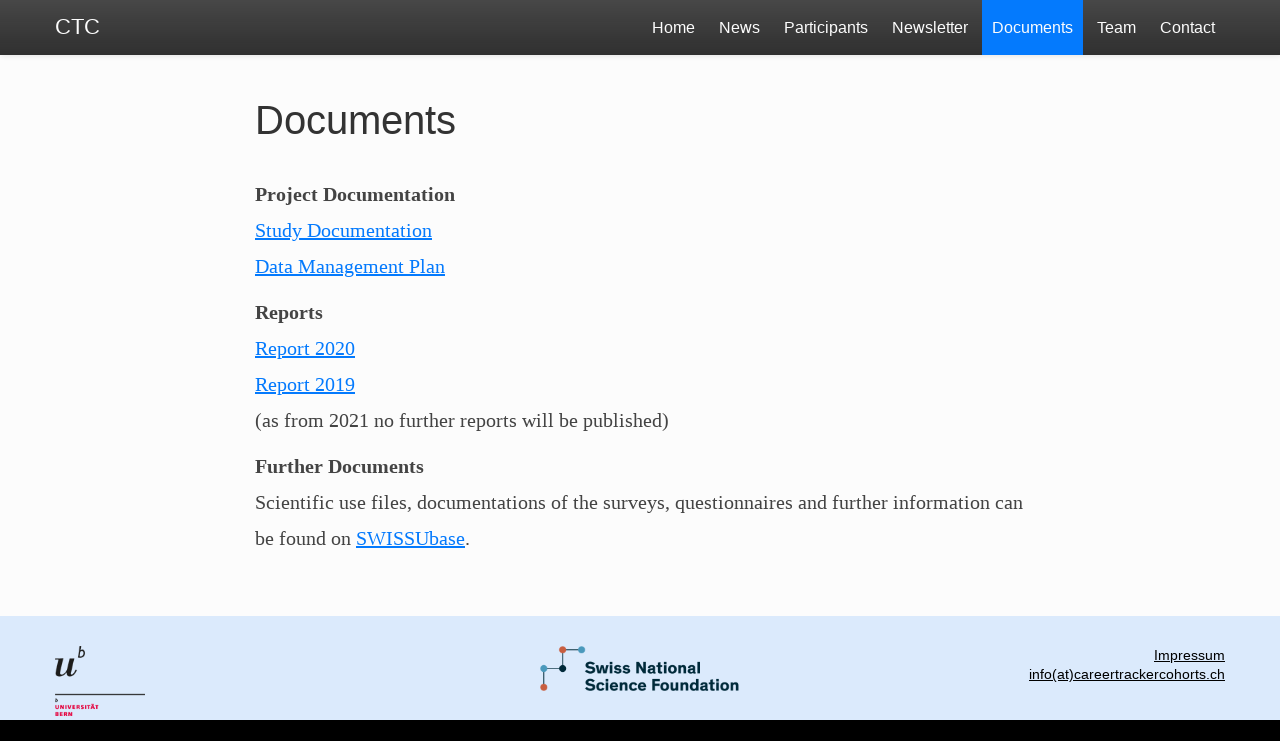

--- FILE ---
content_type: text/html; charset=UTF-8
request_url: https://careertrackercohorts.ch/documents/
body_size: 6250
content:
<!doctype html>
<html lang="en-US">
<head>

	<meta charset="UTF-8">

	<meta name="viewport" content="width=device-width, initial-scale=1.0">

    
    <title>Documents &#8211; CTC</title>
<meta name='robots' content='max-image-preview:large' />
<link rel='stylesheet' id='bootstrap-css' href='https://careertrackercohorts.ch/wp-content/themes/satisfy/css/bootstrap/bootstrap.min.css' type='text/css' media='all' />
<link rel='stylesheet' id='wp-block-library-css' href='https://careertrackercohorts.ch/wp-includes/css/dist/block-library/style.min.css' type='text/css' media='all' />
<style id='classic-theme-styles-inline-css' type='text/css'>
/*! This file is auto-generated */
.wp-block-button__link{color:#fff;background-color:#32373c;border-radius:9999px;box-shadow:none;text-decoration:none;padding:calc(.667em + 2px) calc(1.333em + 2px);font-size:1.125em}.wp-block-file__button{background:#32373c;color:#fff;text-decoration:none}
</style>
<style id='global-styles-inline-css' type='text/css'>
body{--wp--preset--color--black: #000000;--wp--preset--color--cyan-bluish-gray: #abb8c3;--wp--preset--color--white: #ffffff;--wp--preset--color--pale-pink: #f78da7;--wp--preset--color--vivid-red: #cf2e2e;--wp--preset--color--luminous-vivid-orange: #ff6900;--wp--preset--color--luminous-vivid-amber: #fcb900;--wp--preset--color--light-green-cyan: #7bdcb5;--wp--preset--color--vivid-green-cyan: #00d084;--wp--preset--color--pale-cyan-blue: #8ed1fc;--wp--preset--color--vivid-cyan-blue: #0693e3;--wp--preset--color--vivid-purple: #9b51e0;--wp--preset--gradient--vivid-cyan-blue-to-vivid-purple: linear-gradient(135deg,rgba(6,147,227,1) 0%,rgb(155,81,224) 100%);--wp--preset--gradient--light-green-cyan-to-vivid-green-cyan: linear-gradient(135deg,rgb(122,220,180) 0%,rgb(0,208,130) 100%);--wp--preset--gradient--luminous-vivid-amber-to-luminous-vivid-orange: linear-gradient(135deg,rgba(252,185,0,1) 0%,rgba(255,105,0,1) 100%);--wp--preset--gradient--luminous-vivid-orange-to-vivid-red: linear-gradient(135deg,rgba(255,105,0,1) 0%,rgb(207,46,46) 100%);--wp--preset--gradient--very-light-gray-to-cyan-bluish-gray: linear-gradient(135deg,rgb(238,238,238) 0%,rgb(169,184,195) 100%);--wp--preset--gradient--cool-to-warm-spectrum: linear-gradient(135deg,rgb(74,234,220) 0%,rgb(151,120,209) 20%,rgb(207,42,186) 40%,rgb(238,44,130) 60%,rgb(251,105,98) 80%,rgb(254,248,76) 100%);--wp--preset--gradient--blush-light-purple: linear-gradient(135deg,rgb(255,206,236) 0%,rgb(152,150,240) 100%);--wp--preset--gradient--blush-bordeaux: linear-gradient(135deg,rgb(254,205,165) 0%,rgb(254,45,45) 50%,rgb(107,0,62) 100%);--wp--preset--gradient--luminous-dusk: linear-gradient(135deg,rgb(255,203,112) 0%,rgb(199,81,192) 50%,rgb(65,88,208) 100%);--wp--preset--gradient--pale-ocean: linear-gradient(135deg,rgb(255,245,203) 0%,rgb(182,227,212) 50%,rgb(51,167,181) 100%);--wp--preset--gradient--electric-grass: linear-gradient(135deg,rgb(202,248,128) 0%,rgb(113,206,126) 100%);--wp--preset--gradient--midnight: linear-gradient(135deg,rgb(2,3,129) 0%,rgb(40,116,252) 100%);--wp--preset--font-size--small: 13px;--wp--preset--font-size--medium: 20px;--wp--preset--font-size--large: 36px;--wp--preset--font-size--x-large: 42px;--wp--preset--spacing--20: 0.44rem;--wp--preset--spacing--30: 0.67rem;--wp--preset--spacing--40: 1rem;--wp--preset--spacing--50: 1.5rem;--wp--preset--spacing--60: 2.25rem;--wp--preset--spacing--70: 3.38rem;--wp--preset--spacing--80: 5.06rem;--wp--preset--shadow--natural: 6px 6px 9px rgba(0, 0, 0, 0.2);--wp--preset--shadow--deep: 12px 12px 50px rgba(0, 0, 0, 0.4);--wp--preset--shadow--sharp: 6px 6px 0px rgba(0, 0, 0, 0.2);--wp--preset--shadow--outlined: 6px 6px 0px -3px rgba(255, 255, 255, 1), 6px 6px rgba(0, 0, 0, 1);--wp--preset--shadow--crisp: 6px 6px 0px rgba(0, 0, 0, 1);}:where(.is-layout-flex){gap: 0.5em;}:where(.is-layout-grid){gap: 0.5em;}body .is-layout-flow > .alignleft{float: left;margin-inline-start: 0;margin-inline-end: 2em;}body .is-layout-flow > .alignright{float: right;margin-inline-start: 2em;margin-inline-end: 0;}body .is-layout-flow > .aligncenter{margin-left: auto !important;margin-right: auto !important;}body .is-layout-constrained > .alignleft{float: left;margin-inline-start: 0;margin-inline-end: 2em;}body .is-layout-constrained > .alignright{float: right;margin-inline-start: 2em;margin-inline-end: 0;}body .is-layout-constrained > .aligncenter{margin-left: auto !important;margin-right: auto !important;}body .is-layout-constrained > :where(:not(.alignleft):not(.alignright):not(.alignfull)){max-width: var(--wp--style--global--content-size);margin-left: auto !important;margin-right: auto !important;}body .is-layout-constrained > .alignwide{max-width: var(--wp--style--global--wide-size);}body .is-layout-flex{display: flex;}body .is-layout-flex{flex-wrap: wrap;align-items: center;}body .is-layout-flex > *{margin: 0;}body .is-layout-grid{display: grid;}body .is-layout-grid > *{margin: 0;}:where(.wp-block-columns.is-layout-flex){gap: 2em;}:where(.wp-block-columns.is-layout-grid){gap: 2em;}:where(.wp-block-post-template.is-layout-flex){gap: 1.25em;}:where(.wp-block-post-template.is-layout-grid){gap: 1.25em;}.has-black-color{color: var(--wp--preset--color--black) !important;}.has-cyan-bluish-gray-color{color: var(--wp--preset--color--cyan-bluish-gray) !important;}.has-white-color{color: var(--wp--preset--color--white) !important;}.has-pale-pink-color{color: var(--wp--preset--color--pale-pink) !important;}.has-vivid-red-color{color: var(--wp--preset--color--vivid-red) !important;}.has-luminous-vivid-orange-color{color: var(--wp--preset--color--luminous-vivid-orange) !important;}.has-luminous-vivid-amber-color{color: var(--wp--preset--color--luminous-vivid-amber) !important;}.has-light-green-cyan-color{color: var(--wp--preset--color--light-green-cyan) !important;}.has-vivid-green-cyan-color{color: var(--wp--preset--color--vivid-green-cyan) !important;}.has-pale-cyan-blue-color{color: var(--wp--preset--color--pale-cyan-blue) !important;}.has-vivid-cyan-blue-color{color: var(--wp--preset--color--vivid-cyan-blue) !important;}.has-vivid-purple-color{color: var(--wp--preset--color--vivid-purple) !important;}.has-black-background-color{background-color: var(--wp--preset--color--black) !important;}.has-cyan-bluish-gray-background-color{background-color: var(--wp--preset--color--cyan-bluish-gray) !important;}.has-white-background-color{background-color: var(--wp--preset--color--white) !important;}.has-pale-pink-background-color{background-color: var(--wp--preset--color--pale-pink) !important;}.has-vivid-red-background-color{background-color: var(--wp--preset--color--vivid-red) !important;}.has-luminous-vivid-orange-background-color{background-color: var(--wp--preset--color--luminous-vivid-orange) !important;}.has-luminous-vivid-amber-background-color{background-color: var(--wp--preset--color--luminous-vivid-amber) !important;}.has-light-green-cyan-background-color{background-color: var(--wp--preset--color--light-green-cyan) !important;}.has-vivid-green-cyan-background-color{background-color: var(--wp--preset--color--vivid-green-cyan) !important;}.has-pale-cyan-blue-background-color{background-color: var(--wp--preset--color--pale-cyan-blue) !important;}.has-vivid-cyan-blue-background-color{background-color: var(--wp--preset--color--vivid-cyan-blue) !important;}.has-vivid-purple-background-color{background-color: var(--wp--preset--color--vivid-purple) !important;}.has-black-border-color{border-color: var(--wp--preset--color--black) !important;}.has-cyan-bluish-gray-border-color{border-color: var(--wp--preset--color--cyan-bluish-gray) !important;}.has-white-border-color{border-color: var(--wp--preset--color--white) !important;}.has-pale-pink-border-color{border-color: var(--wp--preset--color--pale-pink) !important;}.has-vivid-red-border-color{border-color: var(--wp--preset--color--vivid-red) !important;}.has-luminous-vivid-orange-border-color{border-color: var(--wp--preset--color--luminous-vivid-orange) !important;}.has-luminous-vivid-amber-border-color{border-color: var(--wp--preset--color--luminous-vivid-amber) !important;}.has-light-green-cyan-border-color{border-color: var(--wp--preset--color--light-green-cyan) !important;}.has-vivid-green-cyan-border-color{border-color: var(--wp--preset--color--vivid-green-cyan) !important;}.has-pale-cyan-blue-border-color{border-color: var(--wp--preset--color--pale-cyan-blue) !important;}.has-vivid-cyan-blue-border-color{border-color: var(--wp--preset--color--vivid-cyan-blue) !important;}.has-vivid-purple-border-color{border-color: var(--wp--preset--color--vivid-purple) !important;}.has-vivid-cyan-blue-to-vivid-purple-gradient-background{background: var(--wp--preset--gradient--vivid-cyan-blue-to-vivid-purple) !important;}.has-light-green-cyan-to-vivid-green-cyan-gradient-background{background: var(--wp--preset--gradient--light-green-cyan-to-vivid-green-cyan) !important;}.has-luminous-vivid-amber-to-luminous-vivid-orange-gradient-background{background: var(--wp--preset--gradient--luminous-vivid-amber-to-luminous-vivid-orange) !important;}.has-luminous-vivid-orange-to-vivid-red-gradient-background{background: var(--wp--preset--gradient--luminous-vivid-orange-to-vivid-red) !important;}.has-very-light-gray-to-cyan-bluish-gray-gradient-background{background: var(--wp--preset--gradient--very-light-gray-to-cyan-bluish-gray) !important;}.has-cool-to-warm-spectrum-gradient-background{background: var(--wp--preset--gradient--cool-to-warm-spectrum) !important;}.has-blush-light-purple-gradient-background{background: var(--wp--preset--gradient--blush-light-purple) !important;}.has-blush-bordeaux-gradient-background{background: var(--wp--preset--gradient--blush-bordeaux) !important;}.has-luminous-dusk-gradient-background{background: var(--wp--preset--gradient--luminous-dusk) !important;}.has-pale-ocean-gradient-background{background: var(--wp--preset--gradient--pale-ocean) !important;}.has-electric-grass-gradient-background{background: var(--wp--preset--gradient--electric-grass) !important;}.has-midnight-gradient-background{background: var(--wp--preset--gradient--midnight) !important;}.has-small-font-size{font-size: var(--wp--preset--font-size--small) !important;}.has-medium-font-size{font-size: var(--wp--preset--font-size--medium) !important;}.has-large-font-size{font-size: var(--wp--preset--font-size--large) !important;}.has-x-large-font-size{font-size: var(--wp--preset--font-size--x-large) !important;}
.wp-block-navigation a:where(:not(.wp-element-button)){color: inherit;}
:where(.wp-block-post-template.is-layout-flex){gap: 1.25em;}:where(.wp-block-post-template.is-layout-grid){gap: 1.25em;}
:where(.wp-block-columns.is-layout-flex){gap: 2em;}:where(.wp-block-columns.is-layout-grid){gap: 2em;}
.wp-block-pullquote{font-size: 1.5em;line-height: 1.6;}
</style>
<link rel='stylesheet' id='email-subscribers-css' href='https://careertrackercohorts.ch/wp-content/plugins/email-subscribers/lite/public/css/email-subscribers-public.css' type='text/css' media='all' />
<link rel='stylesheet' id='satisfy-theme-style-css' href='https://careertrackercohorts.ch/wp-content/themes/satisfy/style.css' type='text/css' media='all' />
<style id='satisfy-theme-style-inline-css' type='text/css'>
body, .pagination li a, .comment-list .fn a, .comment-list .comment-meta a, caption{ color: #444444; font-size: 20px; font-family: "Palatino Linotype", "Book Antiqua", Palatino, serif; } h1, h2, h3, h4, h5, h6, h1 a, h2 a, h3 a, h4 a, h5 a, h6 a, legend{ color: #333333; font-family: "Helvetica Neue", Helvetica, Arial, sans-serif; } .content-wrapper{ max-width: 1200px; } #site-hero{ font-size: 1.7em; } article .post-info, .section-line, #primary-sidebar li, #home-page-widgets li, #comments li, blockquote, #comments #submit, #comments .comment-body, #comments-below-nav, .no-comments, pre, .btn-default, h2.comments-title, .form-control, .children, iframe, #wp-calendar thead, body.single .category-and-tag-info, #comments #reply-title, #comments #comments-line, input, button, textarea, select, table tr, article .article-footer #satisfy-prev-and-next, #primary-sidebar #inner-content-sidebar, .wp-caption, legend, abbr{ border-color: #e8e8e8; } .read-more, .search-btn, .site-nav .current-menu-item > a, .site-nav .current_page_item > a{ background: #047afd; color: #fcfcfc; border-color: transparent; } .meta-wrap a, .small-text{ color: #444444; } a, .meta-wrap .fa, .pagination li a{ color: #047afd; border-color: #e8e8e8; } a:hover, a:focus, .meta-wrap a:hover .fa, .meta-wrap a:focus .fa, #site-hero .fa:hover{ color: #74b3fc; border-color: #74b3fc; background: none; cursor: pointer; } #site-header, .site-nav .sub-menu, .site-nav .children{ background: ; } .site-nav{ font-size: 1em; padding-right: 0 } .site-nav a, #site-header #site-logo a, #mobile-menu-btn a{ color: #fcfcfc; } .site-nav .search-field, .satisfy-to-top{ color: #fcfcfc; background: ; } @media (min-width:992px){ #site-hero .cover-img{ background-size:cover } } @media (max-width:991px){ #site-hero .cover-img{ background-size:cover } .site-nav{ background: ; } .site-nav .search-field, .site-nav .sub-menu, .site-nav .children{ background: transparent; border-bottom-color: #fcfcfc; box-shadow: none; } } .site-nav a:hover, .site-nav a:focus, body .read-more:hover, body .read-more:focus, .search-btn:hover, .search-btn:focus, .article-body-inner .read-more:active, .input-group-btn .search-btn:active, .satisfy-to-top:hover, #mobile-menu-btn a:hover, #mobile-menu-btn a:focus, .pagination li a:hover, .pagination li a:focus, .pagination li a:active{ color: #fcfcfc; background: #74b3fc; border-color: #74b3fc; } #site-hero h1, #site-hero p, #site-hero .hero-arrow{ color: #fcfcfc; } #site-hero .vertical-table{ background: rgba(0,0,0,0.3); } #footer-overlay{ background: rgba(0,0,0,0); } .pagination li span.current, .pagination li span.dots{ border-color: #e8e8e8; color: #444444; } #site-footer li, #site-footer input, #site-footer select, #site-footer tr, #site-footer #wp-calendar thead, #site-footer .wp-caption, #footer-top legend, #footer-top textarea, #footer-top button, #footer-top abbr{ border-color: #e8e8e8; } #site-footer .footer-nav li{ border-color: #e8e8e8; font-size: 20px; } #footer-top{ background-color: #dbeafc; color: #047afd;} #footer-top a, #footer-top #wp-calendar caption, #footer-top .small-text, #footer-top caption, #footer-top legend{ color: #047afd; } #satisfy-prev-and-next{display: none;} .nav-search-icon{display: none;} .meta-wrap .fa, .read-more .fa{display: none;}h1{ font-size: 2em; }h2{ font-size: 1.6em; }h3{ font-size: 1.4em; }h4{ font-size: 1.2em; }h5{ font-size: 1em; }h6{ font-size: 0.88em; }
</style>
<link rel='stylesheet' id='font-awesome-css' href='https://careertrackercohorts.ch/wp-content/themes/satisfy/css/font-awesome/css/font-awesome.min.css' type='text/css' media='all' />
<script type='text/javascript' src='https://careertrackercohorts.ch/wp-includes/js/jquery/jquery.min.js' id='jquery-core-js'></script>
<script type='text/javascript' src='https://careertrackercohorts.ch/wp-includes/js/jquery/jquery-migrate.min.js' id='jquery-migrate-js'></script>
<link rel="https://api.w.org/" href="https://careertrackercohorts.ch/wp-json/" /><link rel="alternate" type="application/json" href="https://careertrackercohorts.ch/wp-json/wp/v2/pages/1265" /><link rel="canonical" href="https://careertrackercohorts.ch/documents/" />
<link rel="alternate" type="application/json+oembed" href="https://careertrackercohorts.ch/wp-json/oembed/1.0/embed?url=https%3A%2F%2Fcareertrackercohorts.ch%2Fdocuments%2F" />
<link rel="alternate" type="text/xml+oembed" href="https://careertrackercohorts.ch/wp-json/oembed/1.0/embed?url=https%3A%2F%2Fcareertrackercohorts.ch%2Fdocuments%2F&#038;format=xml" />
<!-- Analytics by WP Statistics - https://wp-statistics.com -->


<link rel="stylesheet" class="wpcodebox-style" href="https://careertrackercohorts.ch/wp-content/uploads/wpcodebox/1494.css?v=440215251c8bec70">
<link rel="icon" href="https://careertrackercohorts.ch/wp-content/uploads/2022/09/cropped-CTC-32x32.png" sizes="32x32" />
<link rel="icon" href="https://careertrackercohorts.ch/wp-content/uploads/2022/09/cropped-CTC-192x192.png" sizes="192x192" />
<link rel="apple-touch-icon" href="https://careertrackercohorts.ch/wp-content/uploads/2022/09/cropped-CTC-180x180.png" />
<meta name="msapplication-TileImage" content="https://careertrackercohorts.ch/wp-content/uploads/2022/09/cropped-CTC-270x270.png" />

</head>

<body class="page-template-default page page-id-1265">

    <div id="site-wrapper" class="">

        <div class="container-fluid">
            <header id="site-header">
                <div class="content-wrapper">
                    <div class="col-xs-12">
                        <div class="content-pad">

                            <div id="site-logo">
                                
            <a id="site-title-wrap" href="https://careertrackercohorts.ch/">
                <div class="vertical-center">
                    <span class="site-title">CTC</span>
                                    </div>
            </a>
                                    </div>

                            <div id="mobile-menu-btn">
                                <a href="#"><span class="fa fa-bars" aria-hidden="true"></span></a>
                            </div>

                            <nav class="site-nav">

                                <div class="menu-main-menu-container"><ul id="menu-main-menu" class="menu"><li id="menu-item-23" class="menu-item menu-item-type-post_type menu-item-object-page menu-item-home menu-item-23"><a href="https://careertrackercohorts.ch/">Home</a></li>
<li id="menu-item-1587" class="menu-item menu-item-type-post_type menu-item-object-page menu-item-1587"><a href="https://careertrackercohorts.ch/news/">News</a></li>
<li id="menu-item-552" class="menu-item menu-item-type-post_type menu-item-object-page menu-item-552"><a href="https://careertrackercohorts.ch/participants/">Participants</a></li>
<li id="menu-item-890" class="menu-item menu-item-type-post_type menu-item-object-page menu-item-890"><a href="https://careertrackercohorts.ch/newsletter/">Newsletter</a></li>
<li id="menu-item-1270" class="menu-item menu-item-type-post_type menu-item-object-page current-menu-item page_item page-item-1265 current_page_item menu-item-1270"><a href="https://careertrackercohorts.ch/documents/" aria-current="page">Documents</a></li>
<li id="menu-item-24" class="menu-item menu-item-type-post_type menu-item-object-page menu-item-24"><a href="https://careertrackercohorts.ch/team/">Team</a></li>
<li id="menu-item-28" class="menu-item menu-item-type-post_type menu-item-object-page menu-item-28"><a href="https://careertrackercohorts.ch/contact/">Contact</a></li>
</ul></div>
                                <div class="nav-search-icon">
                                    <a href="#"><span class="fa fa-search" aria-hidden="true"></span></a>
                                </div>

                                <div id="nav-search-bar">
                                    
<form role="search" method="get" class="search-form" action="https://careertrackercohorts.ch/">
    <div class="input-group">
        <input type="search" required="required" class="search-field form-control" placeholder="Search.." value="" name="s">
        <span class="input-group-btn">
            <button type="submit" class="search-btn btn btn-default">
                <span class="fa fa-search" aria-hidden="true"></span>
            </button>
        </span>
    </div>
</form>
                                </div>

                            </nav>

                        </div>
                    </div>
                </div>
            </header><!-- site-header -->
        </div>

        <div id="site-hero" class="content-row">
                    </div>

        <div id="site-main">
            <div class="container-fluid">
                <div class="content-wrapper">
                    <div class="content-table">

    <div id="primary-content" class="col-xs-12 col-md-8 center-div">
        <div id="main">

            
                    <article class="post-1265 page type-page status-publish hentry">
                        <div class="article-header">

                            <h1 class="article-h1 entry-title"><a href="https://careertrackercohorts.ch/documents/">Documents</a></h1>
        <p class="post-info meta-wrap -satisfy-hidden">
            <span class="fa fa-thumb-tack"></span>
            Posted on            <a href="https://careertrackercohorts.ch/documents/" title="16:49" rel="bookmark">
                <span class="fa fa-calendar"></span>
                <time class="entry-date date published" datetime="2020-10-21">
                    21/10/2020                </time>
            </a>
            <span class="byline">
                by                <span class="author vcard">
                    <a class="url fn n" href="https://careertrackercohorts.ch/author/wilhelmi/">
                        <span class="fa fa-user"></span>
                        Barbara Wilhelmi                    </a>
                </span>
            </span>

                            <span class="very-none">
                    - Updated                    <time class="updated" datetime="2024-08-30">
                        30/08/2024                    </time>
                </span>
                    </p>
    
                        </div><!-- article-header -->
                        <div class="article-body">

                            
                            <div class="article-body-inner ">

                                
<p><strong>Project Documentation</strong><br><a href="https://careertrackercohorts.ch/wp-content/uploads/2024/05/2022-02-01-CTC-Study-Documentation.pdf" data-type="attachment" data-id="1709" target="_blank" rel="noreferrer noopener">Study Documentation</a><br><a href="https://careertrackercohorts.ch/wp-content/uploads/2024/08/DataManagementPlanUpdate2024wAnnex.pdf" data-type="attachment" data-id="1702" target="_blank" rel="noreferrer noopener">Data Management Plan</a></p>



<p><strong>Reports</strong><br><a href="https://careertrackercohorts.ch/wp-content/uploads/2020/06/CTC-Report-2020.pdf" target="_blank" rel="noreferrer noopener">Report 2020</a><br><a href="https://careertrackercohorts.ch/wp-content/uploads/2019/12/CTC-Report-2019-1.pdf" data-type="URL" target="_blank" rel="noreferrer noopener">Report 2019</a><br>(as from 2021 no further reports will be published)</p>



<p><strong>Further Documents</strong><br>Scientific use files, documentations of the surveys, questionnaires and further information can be found on <a rel="noreferrer noopener" href="https://www.swissubase.ch/de/catalogue/studies/13610/18623/overview" target="_blank">SWISSUbase</a><a rel="noreferrer noopener" href="https://forsbase.unil.ch/project/study-public-overview/17564/0/" data-type="URL" data-id="https://forsbase.unil.ch/project/study-public-overview/17564/0/" target="_blank"></a>.<br></p>
                                        <div class="category-and-tag-info">
            <p class="meta-wrap">
                            </p>

            <p class="meta-wrap">
                            </p>
        </div>
    
                            </div>

                        </div><!-- article-body -->

                        <div class="clear-row"></div>

                        <div class="article-footer">
                                                            <div id="satisfy-prev-and-next" class="content-row">
                                    <div class="prev-post"><span class="fa fa-chevron-left"></span> <a href="https://careertrackercohorts.ch/newsletter/" rel="prev">Newsletter</a></div><div class="next-post"><a href="https://careertrackercohorts.ch/news/" rel="next">News</a> <span class="fa fa-chevron-right"></span></div>                                </div>
                                
<div id="comments" class="the-site-comments content-row">

    
</div><!-- comments -->
                        </div><!-- acticle-footer -->

                    </article><!-- acticle -->

                    <div class="section-line"></div>

                
        </div>
    </div><!-- primary-content -->

                        </div>
                </div>
            </div><!-- container-fluid -->

            <footer id="site-footer">
                <div id="footer-top" class="cover-img">
                    <div id="footer-overlay">
                        <div class="container-fluid">
                            <div class="content-wrapper">

                                
        <div class="footer-widgets">
                            <div class="foot-widgets col-sm-4">
                    <div class="widget-div"><img width="100" height="78" src="https://careertrackercohorts.ch/wp-content/uploads/2018/08/rgb-1.png" class="image wp-image-181  attachment-100x78 size-100x78" alt="" decoding="async" style="max-width: 100%; height: auto;" loading="lazy" /></div>                </div>
                            <div class="foot-widgets col-sm-4">
                    <div class="widget-div"><div class="wp-block-image">
<figure class="aligncenter size-medium is-resized"><img decoding="async" loading="lazy" src="https://careertrackercohorts.ch/wp-content/uploads/2022/12/SNF_logo_pos_e-300x68.png" alt="" class="wp-image-1479" width="225" height="51" srcset="https://careertrackercohorts.ch/wp-content/uploads/2022/12/SNF_logo_pos_e-300x68.png 300w, https://careertrackercohorts.ch/wp-content/uploads/2022/12/SNF_logo_pos_e-1024x232.png 1024w, https://careertrackercohorts.ch/wp-content/uploads/2022/12/SNF_logo_pos_e-768x174.png 768w, https://careertrackercohorts.ch/wp-content/uploads/2022/12/SNF_logo_pos_e.png 1500w" sizes="(max-width: 225px) 100vw, 225px" /></figure></div></div>                </div>
                            <div class="foot-widgets col-sm-4">
                    <div class="widget-div">			<div class="textwidget"><section id="footer-4" class="widget-area footer-4 active" role="complementary">
<aside id="text-16" class="widget widget_text">
<div class="textwidget">
<p><a href="https://careertrackercohorts.ch/impressum/">Impressum</a><br />
<a href="mailto:info@careertrackercohorts.ch">info(at)careertrackercohorts.ch</a></p>
</div>
</aside>
</section>
</div>
		</div>                </div>
                    </div>

    
                            </div>
                        </div>
                    </div>
                </div>

                <div id="footer-bottom" class="content-row">

                    <p>Theme Satisfy</p>
                </div>
            </footer>
        </div>

                    <div class="satisfy-to-top">
                <span class="fa fa-chevron-up"></span>
            </div>
        
    </div><!-- site-wrapper -->

    <script type='text/javascript' id='email-subscribers-js-extra'>
/* <![CDATA[ */
var es_data = {"messages":{"es_empty_email_notice":"Please enter email address","es_rate_limit_notice":"You need to wait for some time before subscribing again","es_single_optin_success_message":"Successfully Subscribed.","es_email_exists_notice":"Email Address already exists!","es_unexpected_error_notice":"Oops.. Unexpected error occurred.","es_invalid_email_notice":"Invalid email address","es_try_later_notice":"Please try after some time"},"es_ajax_url":"https:\/\/careertrackercohorts.ch\/wp-admin\/admin-ajax.php"};
/* ]]> */
</script>
<script type='text/javascript' src='https://careertrackercohorts.ch/wp-content/plugins/email-subscribers/lite/public/js/email-subscribers-public.js' id='email-subscribers-js'></script>
<script type='text/javascript' src='https://careertrackercohorts.ch/wp-content/themes/satisfy/js/satisfy-theme-script.js' id='satisfy-theme-script-js'></script>
<script type='text/javascript' id='rm_main_js-js-extra'>
/* <![CDATA[ */
var rm_pre_data = {"ajax_url":"https:\/\/careertrackercohorts.ch\/wp-admin\/admin-ajax.php","rm_nonce_field":"2b6513449b"};
/* ]]> */
</script>
<script type='text/javascript' src='https://careertrackercohorts.ch/wp-content/plugins/icegram-rainmaker/lite/classes/../assets/js/main.js' id='rm_main_js-js'></script>

    </body>
</html>


--- FILE ---
content_type: text/css
request_url: https://careertrackercohorts.ch/wp-content/uploads/wpcodebox/1494.css?v=440215251c8bec70
body_size: 824
content:
/* focus state if you only use keyboard
note: :focus will also apply styles when clicking with a mouse. but we only want apply styles for keyboard only. */
*:focus-visible {
  outline: dashed 2px black !important;
  transition: none !important;
}
#primary-content {
  padding-top: 100px !important;
}
article h2 {
  font-size: 28px !important;
  font-weight: 500 !important;
}
article h3 {
  font-size: 22px !important;
  font-weight: 500 !important;
}
#site-footer #footer-overlay {
  padding: 60px 0 20px !important;
}
img.wp-image-1479 {
  max-width: 200px !important;
}
img.image.wp-image-181.attachment-100x78.size-100x78 {
  max-width: 90px !important;
}
aside#text-16 p {
  margin-bottom: 0 !important;
  line-height: 1.4 !important;
}
aside#text-16 p a {
  color: black !important;
  text-decoration: underline !important;
}
.foot-widgets.col-sm-4 {
  display: flex !important;
  flex-direction: column !important;
}
#footer-bottom {
  display: none !important;
}
#footer-4 {
  text-align: right;
  font-size: 70%;
  font-family: Helvetica;
}
@media (max-width: 768px) {
  .wp-block-image .aligncenter {
    margin: 0 !important;
    font-size: 100% !important;
  }
  aside#text-16 {
    text-align: left !important;
  }
  .foot-widgets.col-sm-4 {
    margin-bottom: 25px !important;
  }
}
.byline {
  display: none;
}
.category-and-tag-info {
  display: none;
}
body {
  text-align: left;
}
#site-header {
  font-family: Helvetica;
  font-size: 16px;
}
.emaillist {
  font-family: Helvetica;
  font-weight: normal;
  font-size: 14px;
}
.btn {
  font-family: helvetica;
  font-size: 16px;
}
.es_required_field {
  font-family: Helvetica;
  font-weight: normal;
  font-size: 14px;
}
.rm_form_el_set {
  padding: 0 !important;
  margin: 1em 0 !important;
}
h1.article-h1.entry-title a, h1.article-h1.entry-title a:focus {
  pointer-events: none;
}
/* sticky footer */
body:not(.home) #site-main {
  min-height: 100vh;
  display: flex;
  flex-direction: column;
}
.container-fluid {
  width: 100%;
}
.content-wrapper #main {
  margin-bottom: 6rem;
}
#site-footer {
  margin-top: auto;
}
/* Styles */
article p a {
  text-decoration: underline;
  text-decoration-thickness: 1px !important;
}
article p a:hover {
  text-decoration: underline;
  color: #74b3fc;
}
/* Formulare */
input.rm_form_field.rm_button {
  background: #047afd;
  color: #fff;
  padding: 2px 18px;
  border: 1px solid #047afd;
}
input.rm_form_field.rm_button:hover, input.rm_form_field.rm_button:focus-visible {
  background: #74b3fc;
  color: #fff;
  border: 1px solid #74b3fc;
}
figure.wp-block-image {
  margin-bottom: 15px !important;
}
hr.wp-block-separator {
  margin: 20px 0 60px !important;
}
